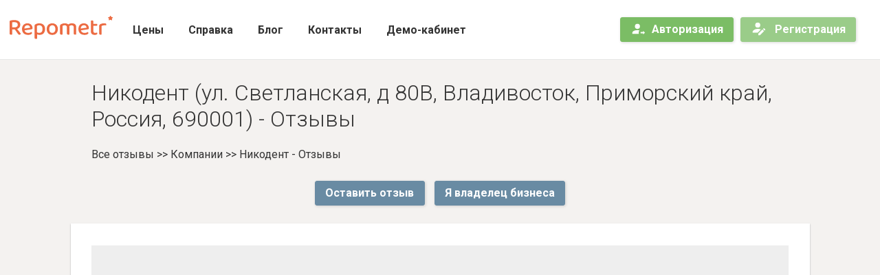

--- FILE ---
content_type: text/html; charset=utf-8
request_url: https://repometr.com/nikodent_3234753/
body_size: 15461
content:



<!DOCTYPE html>
<html xmlns="http://www.w3.org/1999/xhtml" xml:lang="ru" lang="ru">
<head>






<script> window.dataLayer = []; </script>


    <script>
        
        window.dataLayer = [{
            "sapeUserLogin": "",
            "sapeUserLang": "ru",
            "sapeUserId": "0",
            "sapeUserEmail": "",
            "sapeCarrotQuestUserAuthHash": "",
        }];
    </script>










<title>
	
        Отзывы Никодент — 0 отзывов о компании —  (Россия, ул. Светланская, д 80В, Владивосток, Приморский край, Россия, 690001)














	
</title>
<meta name="google-site-verification" content="HVlNDFuk70VEdjcXXzSyxtMQtP9UVqmYLSwxb6gd8Qs" />
<meta http-equiv="Content-type" content="text/html; charset=utf-8" />
<meta http-equiv="imagetoolbar" content="no" />
<meta name="Keywords" content="" />
<meta name="description" content="0 отзывов, из них 0 негативных, о компании Никодент, по адресу ул. Светланская, д 80В, Владивосток, Приморский край, Россия, 690001. Полный отчёт о структуре отзывов для владельцев компании Никодент." />
<base href="https://repometr.com/" />
<meta name="viewport" content="width=device-width, initial-scale=1.0, maximum-scale=1.0, user-scalable=0" />

<link rel="apple-touch-icon" sizes="180x180" href="/static/favicons/new/apple-touch-icon.png">
<link rel="icon" type="image/png" sizes="32x32" href="/static/favicons/new/favicon-32x32.png">
<link rel="icon" type="image/png" sizes="16x16" href="/static/favicons/new/favicon-16x16.png">
<link rel="manifest" href="/static/favicons/new/site.webmanifest">
<link rel="mask-icon" href="/static/favicons/new/safari-pinned-tab.svg" color="#5bbad5">
<link rel="shortcut icon" href="/static/favicons/new/favicon.ico">
<meta name="msapplication-config" content="/static/favicons/new/browserconfig.xml">
<meta name="apple-mobile-web-app-title" content="repometr">
<meta name="application-name" content="repometr">
<meta name="msapplication-TileColor" content="#ff8c00">
<meta name="theme-color" content="#ff8c00">

<link rel="stylesheet" type="text/css" href="https://fonts.googleapis.com/css?family=Roboto:300,300i,400,400i,500,500i,700&amp;subset=cyrillic">
<link rel="stylesheet" type="text/css" href="/static/styles/bootstrap.min.css?343195788946">
<link rel="stylesheet" type="text/css" href="/static/styles/seopage.css?343195788946">


<script type="text/javascript" src="/jsi18n/"></script>

<script type="text/javascript" src="/static/scripts/jquery-3.3.1.min.js"></script>
<script type="text/javascript" defer src="/static/scripts/Chart.bundle.min.js"></script>
<script type="text/javascript" defer src="/static/scripts/chartjs-plugin-datalabels.min.js"></script>
<script type="text/javascript" defer src="/static/scripts/bootstrap.min.js"></script>
<script type="text/javascript" defer src="/static/scripts/scrollreveal.min.js"></script>
<script type="text/javascript" defer src="/static/scripts/general.js?610602568756"></script>
<script type="text/javascript" defer src="/static/scripts/rm.landing.js?610602568756"></script>
<script type="text/javascript" defer src="/static/scripts/rm.seopage.js?610602568756"></script>
<script type="text/javascript" defer src="/static/scripts/modules/rm.utils.js?610602568756"></script>



    <script src="https://api-maps.yandex.ru/2.1/?apikey=80182f5c-39b7-45fc-a558-9733e2e4c4f0&amp;lang=ru_RU" type="text/javascript"></script>
	<script id="js-tariffs" type="application/json">{"pro": {"name": "pro", "is_current": false, "trial": {"is_trial": false, "is_trial_available": false, "days_left": null}, "payment": {"is_paid": false, "paid_until": null, "days_left": null}, "billing": {"autopayment": false}, "limitations": {"term": null, "branches": null, "branches_left": null, "sms": null, "sms_left": null}, "next_limitations": null, "offer": {"name": "\u041f\u0440\u043e\u0433\u0440\u0435\u0441\u0441\u0438\u0432\u043d\u044b\u0439", "normal_price": 600, "description": "\u0437\u0430 1 \u0444\u0438\u043b\u0438\u0430\u043b/\u043c\u0435\u0441\u044f\u0446", "cta_text": "\u041f\u0435\u0440\u0432\u044b\u0435 15 \u0434\u043d\u0435\u0439 \u0431\u0435\u0441\u043f\u043b\u0430\u0442\u043d\u043e!", "options": [{"name": "\u041c\u043e\u043d\u0438\u0442\u043e\u0440\u0438\u043d\u0433 \u043e\u0442\u0437\u044b\u0432\u043e\u0432 \u0441 25 \u0438\u0441\u0442\u043e\u0447\u043d\u0438\u043a\u043e\u0432", "is_active": 1}, {"name": "\u0423\u043f\u0440\u0430\u0432\u043b\u0435\u043d\u0438\u0435 \u0430\u043a\u0442\u0443\u0430\u043b\u044c\u043d\u043e\u0441\u0442\u044c\u044e \u0438\u043d\u0444\u043e\u0440\u043c\u0430\u0446\u0438\u0438 \u043d\u0430 \u0433\u0435\u043e\u0441\u0435\u0440\u0432\u0438\u0441\u0430\u0445", "is_active": 1}, {"name": "\u0417\u0430\u0449\u0438\u0442\u0430 \u0434\u0430\u043d\u043d\u044b\u0445 \u043e\u0442 \u0438\u0437\u043c\u0435\u043d\u0435\u043d\u0438\u044f \u0442\u0440\u0435\u0442\u044c\u0438\u043c\u0438 \u043b\u0438\u0446\u0430\u043c\u0438", "is_active": 1}, {"name": "\u0410\u0432\u0442\u043e\u043c\u0430\u0442\u0438\u0447\u0435\u0441\u043a\u0438\u0435 \u043e\u0442\u0447\u0435\u0442\u044b \u043d\u0430 \u043f\u043e\u0447\u0442\u0443", "is_active": 1}, {"name": "\u041c\u043e\u0442\u0438\u0432\u0430\u0446\u0438\u044f \u043a\u043b\u0438\u0435\u043d\u0442\u043e\u0432 \u043e\u0441\u0442\u0430\u0432\u0438\u0442\u044c \u043e\u0442\u0437\u044b\u0432", "is_active": 1}, {"name": "\u0421\u0442\u0430\u0442\u0438\u0441\u0442\u0438\u043a\u0430 \u0446\u0435\u043b\u0435\u0432\u044b\u0445 \u0434\u0435\u0439\u0441\u0442\u0432\u0438\u0439 \u0432 \u043a\u0430\u0440\u0442\u043e\u0447\u043a\u0430\u0445 \u043a\u043e\u043c\u043f\u0430\u043d\u0438\u0438", "is_active": 1}, {"name": "\u041d\u0430\u0441\u0442\u0440\u043e\u0439\u043a\u0430 \u0438 \u0437\u0430\u043f\u0443\u0441\u043a \"\u043f\u043e\u0434 \u043a\u043b\u044e\u0447\"", "is_active": 0}, {"name": "\u041e\u0431\u0443\u0447\u0435\u043d\u0438\u0435 \u043f\u043e \u0440\u0430\u0431\u043e\u0442\u0435 \u0441 \u0433\u0435\u043e\u0441\u0435\u0440\u0432\u0438\u0441\u0430\u043c\u0438 \u0438 \u0441\u0438\u0441\u0442\u0435\u043c\u043e\u0439 Repometr", "is_active": 0}, {"name": "\u041f\u0435\u0440\u0441\u043e\u043d\u0430\u043b\u044c\u043d\u044b\u0439 \u043c\u0435\u043d\u0435\u0434\u0436\u0435\u0440", "is_active": 0}, {"name": "\u0414\u043e\u0431\u0430\u0432\u043b\u0435\u043d\u0438\u0435 \u0438\u043d\u0434\u0438\u0432\u0438\u0434\u0443\u0430\u043b\u044c\u043d\u044b\u0445 \u0438\u0441\u0442\u043e\u0447\u043d\u0438\u043a\u043e\u0432 \u0434\u043b\u044f \u043c\u043e\u043d\u0438\u0442\u043e\u0440\u0438\u043d\u0433\u0430 \u043e\u0442\u0437\u044b\u0432\u043e\u0432", "is_active": 0}], "limitations": []}}, "extra_big": {"name": "extra_big", "is_current": false, "trial": {"is_trial": false, "is_trial_available": false, "days_left": null}, "payment": {"is_paid": false, "paid_until": null, "days_left": null}, "billing": {"autopayment": false}, "limitations": {"term": null, "branches": null, "branches_left": null, "sms": 300, "sms_left": null}, "next_limitations": null, "offer": {"name": "\u041a\u043e\u0440\u043f\u043e\u0440\u0430\u0442\u0438\u0432\u043d\u044b\u0439", "normal_price": null, "description": "\u0441\u0442\u043e\u0438\u043c\u043e\u0441\u0442\u044c \u0440\u0430\u0441\u0441\u0447\u0438\u0442\u044b\u0432\u0430\u0435\u0442\u0441\u044f \u0438\u043d\u0434\u0438\u0432\u0438\u0434\u0443\u0430\u043b\u044c\u043d\u043e", "cta_text": "\u0421\u0432\u044f\u0437\u0430\u0442\u044c\u0441\u044f \u0441 \u043c\u0435\u043d\u0435\u0434\u0436\u0435\u0440\u043e\u043c", "options": [{"name": "\u041c\u043e\u043d\u0438\u0442\u043e\u0440\u0438\u043d\u0433 \u043e\u0442\u0437\u044b\u0432\u043e\u0432 \u0441 25 \u0438\u0441\u0442\u043e\u0447\u043d\u0438\u043a\u043e\u0432", "is_active": 1}, {"name": "\u0423\u043f\u0440\u0430\u0432\u043b\u0435\u043d\u0438\u0435 \u0430\u043a\u0442\u0443\u0430\u043b\u044c\u043d\u043e\u0441\u0442\u044c\u044e \u0438\u043d\u0444\u043e\u0440\u043c\u0430\u0446\u0438\u0438 \u043d\u0430 \u0433\u0435\u043e\u0441\u0435\u0440\u0432\u0438\u0441\u0430\u0445", "is_active": 1}, {"name": "\u0417\u0430\u0449\u0438\u0442\u0430 \u0434\u0430\u043d\u043d\u044b\u0445 \u043e\u0442 \u0438\u0437\u043c\u0435\u043d\u0435\u043d\u0438\u044f \u0442\u0440\u0435\u0442\u044c\u0438\u043c\u0438 \u043b\u0438\u0446\u0430\u043c\u0438", "is_active": 1}, {"name": "\u0410\u0432\u0442\u043e\u043c\u0430\u0442\u0438\u0447\u0435\u0441\u043a\u0438\u0435 \u043e\u0442\u0447\u0435\u0442\u044b \u043d\u0430 \u043f\u043e\u0447\u0442\u0443", "is_active": 1}, {"name": "\u041c\u043e\u0442\u0438\u0432\u0430\u0446\u0438\u044f \u043a\u043b\u0438\u0435\u043d\u0442\u043e\u0432 \u043e\u0441\u0442\u0430\u0432\u0438\u0442\u044c \u043e\u0442\u0437\u044b\u0432", "is_active": 1}, {"name": "\u0421\u0442\u0430\u0442\u0438\u0441\u0442\u0438\u043a\u0430 \u0446\u0435\u043b\u0435\u0432\u044b\u0445 \u0434\u0435\u0439\u0441\u0442\u0432\u0438\u0439 \u0432 \u043a\u0430\u0440\u0442\u043e\u0447\u043a\u0430\u0445 \u043a\u043e\u043c\u043f\u0430\u043d\u0438\u0438", "is_active": 1}, {"name": "\u041d\u0430\u0441\u0442\u0440\u043e\u0439\u043a\u0430 \u0438 \u0437\u0430\u043f\u0443\u0441\u043a \"\u043f\u043e\u0434 \u043a\u043b\u044e\u0447\"", "is_active": 1}, {"name": "\u041e\u0431\u0443\u0447\u0435\u043d\u0438\u0435 \u043f\u043e \u0440\u0430\u0431\u043e\u0442\u0435 \u0441 \u0433\u0435\u043e\u0441\u0435\u0440\u0432\u0438\u0441\u0430\u043c\u0438 \u0438 \u0441\u0438\u0441\u0442\u0435\u043c\u043e\u0439 Repometr", "is_active": 1}, {"name": "\u041f\u0435\u0440\u0441\u043e\u043d\u0430\u043b\u044c\u043d\u044b\u0439 \u043c\u0435\u043d\u0435\u0434\u0436\u0435\u0440", "is_active": 1}, {"name": "\u0414\u043e\u0431\u0430\u0432\u043b\u0435\u043d\u0438\u0435 \u0438\u043d\u0434\u0438\u0432\u0438\u0434\u0443\u0430\u043b\u044c\u043d\u044b\u0445 \u0438\u0441\u0442\u043e\u0447\u043d\u0438\u043a\u043e\u0432 \u0434\u043b\u044f \u043c\u043e\u043d\u0438\u0442\u043e\u0440\u0438\u043d\u0433\u0430 \u043e\u0442\u0437\u044b\u0432\u043e\u0432", "is_active": 1}, {"name": "\u0414\u043e\u0440\u0430\u0431\u043e\u0442\u043a\u0430 \u0441\u0438\u0441\u0442\u0435\u043c\u044b \u043f\u043e\u0434 \u0432\u0430\u0448\u0438 \u0437\u0430\u0434\u0430\u0447\u0438", "is_active": 1}, {"name": "\u0414\u043e\u0441\u0442\u0443\u043f \u043a API", "is_active": 1}], "limitations": []}}}</script>
	<script type="text/javascript" defer src="/static/scripts/modules/money.js?610602568756"></script>
	<script>
		const rpmtrTariffs = JSON.parse(document.getElementById('js-tariffs').textContent) || null;
	</script>

<script type="application/ld+json">
    {
        "@context": "http://schema.org/",
        "image": "https://repometr.com/static/images/repmetr_logo_big.png",
        "@type": "LocalBusiness",
        "name": "Никодент",
        "aggregateRating": {
            "@type": "AggregateRating",
            "ratingValue" : ,
            "ratingCount": 0,
            "reviewCount": 0
        }
    }
</script>

</head>
<body class="seopage" id="wrapper">
	





	

<header id="header">
	<nav class="navbar navbar-expand-xxl">
		<div class="content-profile-menu dropdown-menu">
			<div id="content-profile-menu-data">
				<div class="loader-wrapper">
                    <i class="loader"></i>
                </div>
			</div>
		</div>
		<a href="/" class="logo navbar-brand"></a>
		<button class="navbar-toggler" type="button" data-toggle="collapse" data-target="#navbartop" aria-controls="navbartop" aria-expanded="false" aria-label="Меню">
			<span class="navbar-toggler-icon"></span>
		</button>
		<div class="collapse navbar-collapse" id="navbartop">
			<ul class="navbar-nav mx-auto">
				
					


<li class="nav-item"><a class="nav-link" href="/pricelist/">Цены</a></li>
<li class="nav-item"><a class="nav-link" href="/help/">Справка</a></li>
<li class="nav-item"><a class="nav-link" href="/blog/">Блог</a></li>
<li class="nav-item"><a class="nav-link" href="/contacts/">Контакты</a></li>
<li class="nav-item"><a class="nav-link" href="/demo/">Демо-кабинет</a></li>
<li class="nav-item catalog-item"><a class="nav-link" href="/catalog/">Каталог</a></li>
				
			</ul>
			<div class="form-inline my-4 my-lg-0 d-md-none d-xxl-flex">
				
				
					<a href="/signin/" class="nav-link btn btn-primary --business-action"><i class="icn account-arrow-right"></i>Авторизация</a>
					
						<a
							href="/registration/?company=nikodent_3234753"
							class="nav-link btn btn-secondary --business-action seo_registration_btn"
						>
							<i class="icn edit-user"></i>
							Регистрация
						</a>
					
				
			</div>
		</div>
		<div class="form-inline my-0 d-none d-md-flex d-xxl-none">
			
            
				<a href="/signin/" class="nav-link btn btn-primary --business-action"><i class="icn account-arrow-right"></i>Авторизация</a>
				<a href="/registration/" class="nav-link btn btn-secondary --business-action"><i class="icn edit-user"></i>Регистрация</a>
			
		</div>
	</nav>
</header>

	
	
		<script>
	if (typeof(rpmt1276) === 'undefined') {
		var rpmt1276 = true;
	}
	window.addEventListener('load', function() {
		if (typeof(rpmt1275) === 'undefined') {
			deleteCookie('rpmt1275');
		}
		deleteCookie('rpmt1276');
		setCookie('rpmt1276', true);
	});
</script>
	
	
		<script>
	if (typeof(rpmt1275) === 'undefined') {
		var rpmt1275 = true;
	}
	window.addEventListener('load', function() {
		if (typeof(rpmt1276) === 'undefined') {
			deleteCookie('rpmt1276');
		}
		deleteCookie('rpmt1275');
		setCookie('rpmt1275', true);
	});
</script>
	
	
	<script>
		window.addEventListener('load', function() {
			// удалить предыдущую куку, если есть
			deleteCookie('seo_page_reg_counters');
			// подсчет переходов на страницу регистрации и успешных решистраций
			$('.seo_registration_btn').on('click', function(e) {
				e.preventDefault();
				let href = $(this).prop('href');  // target loaction
				setCookie('seo_page_reg_counters', window.location.pathname);  // установить куку
				window.location = href;  // перейти по ссылке
			});

			$('#rpmt1539-reg').on('click', function(e) {
				e.preventDefault();
				let href = $(this).prop('href');
				setCookie('rpmt1539-reg', true);
				window.location = href;
			});
			$('#rpmt1539-feedback').on('click', function(e) {
				e.preventDefault();
				let href = $(this).prop('href');
				setCookie('rpmt1539-feedback', true);
				window.location = href;
			});
		});
	</script>
	

	<main>
	<section>
		<article>
			<h1>Никодент (ул. Светланская, д 80В, Владивосток, Приморский край, Россия, 690001) - Отзывы</h1>
			<div class="path"><a href="/">Все отзывы</a> &gt;&gt; <span>Компании</span> &gt;&gt; <span>Никодент - Отзывы</span></div>

			
				<div class="row btns justify-content-center" style="width: 100%; margin: 20px auto;">
					


<div class="mr-2">
	<a href="/nikodent_3234753/feedback/" class="btn btn-primary btn-xl seo_registration_btn" id="rpmt1539-feedback">Оставить отзыв</a>
</div>
<style>
	.big-feedback-btn {
		position: relative;
		width: 100%;
		display: flex;
		flex-wrap: nowrap;
		justify-content: center;
		align-items: center;
		margin-bottom: 20px;
	}
	.big-feedback-btn .btn {
		display: flex;
		justify-content: center;
		align-items: center;
		width: 100%;
		max-width: 500px;
		min-height: 70px;
		font-size: 28px !important;
		font-weight: 100;
	}
	@media (max-width: 600px) {
		.big-feedback-btn {
		}
		.big-feedback-btn .btn {
			max-width: initial;
			min-height: initial;
			font-size: initial !important;
		}
	}
</style>

					<div class="ml-2">
						
							<a
								href="/registration/?company=nikodent_3234753"
								class="btn btn-primary btn-xl "
								
							>
								Я владелец бизнеса
							</a>
						
					</div>
				</div>
			
			<style>
				.btns div {
					margin: 6px 0;
				}
			</style>

			<div class="card">
				<div class="card-body">
					<div class="row no-gutters">
			  		<div class="col-12">
							<div class="row no-gutters">
								<div id="map-container" style="width: 100%; height: 333px;background: #eee;" class=" d-flex justify-content-center align-items-center text-muted"></div>
								
								  <script type="text/javascript">
									  ymaps.ready(function()
									  {
										  ymaps.geocode('ул. Светланская, д 80В, Владивосток, Приморский край, Россия, 690001', {results: 1}).then(function(res)
										  {
											  // Выбираем первый результат геокодирования.
											  var firstGeoObject = res.geoObjects.get(0),
												  // Координаты геообъекта.
												  coords = firstGeoObject.geometry.getCoordinates(),
												  // Область видимости геообъекта.
												  bounds = firstGeoObject.properties.get('boundedBy');
											  firstGeoObject.options.set('preset', 'islands#redDotIconWithCaption');
											  // Получаем строку с адресом и выводим в иконке геообъекта.
											  firstGeoObject.properties.set('iconCaption', firstGeoObject.getAddressLine());

											  var myMap = new ymaps.Map('map-container', {
												  center: [55.753994, 37.622093],
												  zoom: 9
											  });
											  // Добавляем первый найденный геообъект на карту.
											  myMap.geoObjects.add(firstGeoObject);
											  // Масштабируем карту на область видимости геообъекта.
											  myMap.setBounds(bounds, {
												  // Проверяем наличие тайлов на данном масштабе.
												  checkZoomRange: true
											  });
										  });
									  });
								  </script>
								

								
							</div>
						</div>
						
						<div class="col-12 requi">
							
								
									<p><b>Телефон:</b> +7 423 226-70-00</p>
								
								
									<p><b>Адрес:</b> ул. Светланская, д 80В, Владивосток, Приморский край, Россия, 690001</p>
								
								
							
						</div>
					</div>
				</div>
			</div>
		</article>

			
			
				


<article>
	<div class="card">
		<div class="card-body">
			<div class="row lead-magnet">
				<div class="text">
					
						<h4>Аудит компании для владельцев бизнеса</h4>
						<p>Наши эксперты проведут бесплатный аудит актуальности контактов и репутации вашей компании в геосервисах.</p>
						<p>Не упустите эту возможность и перестаньте терять клиентов из-за отсутствия на картах, ошибок в данных или низкого рейтинга!</p>
						<button class="btn btn-lg btn-primary" data-toggle="modal" data-target="#lead-magnet-modal" id="get-book-btn"> Получить аудит </button>
					
				</div>
				
					<div class="img">
						<img src="/static/images/_audit.png" alt="">
					</div>
				
			</div>
		</div>
	</div>
</article>


<div class="modal fade" id="lead-magnet-modal">
	<div class="modal-dialog modal-lg" role="document">
		<div class="modal-content">
			<button type="button" class="close close-modal-btn" data-dismiss="modal" aria-label="Close"> <span aria-hidden="true">&times;</span> </button>
			<div class="success-block"></div>
			<div class="modal-body">
				<div class="inner-block">
					
						<h4>Запоните форму ниже</h4>
						<p><span class="font-medium" style="max-width: 500px; margin: 0 auto;">Оставьте ваши контакты и наш специалист свяжется с вами в ближайшее время.</span></p>
						<form action="/nikodent_3234753/" method="POST" id="lead-magnet-form" class="wrap">
							<input class="modal-input-form" type="email" name="email" placeholder="email" required>
							<input class="modal-input-form" type="text" name="url" placeholder="адрес сайта" required>
							<button class="btn btn-primary modal-form-btn" type="submit" style="margin-top: 10px;"> Получить бесплатный аудит </button>
						</form>
					
					<p><span class="font-small faded">*Нажимая на кнопку, я соглашаюсь с <a href="https://repometr.com/soglasie/">политикой обработки персональных данных</a></span></p>
				</div>
			</div>
		</div>
	</div>
</div>


<style>
	/* block */
	.lead-magnet {
		display: flex;
		flex-wrap: nowrap;
		padding: 0 20px;
	}
	.lead-magnet .text {
		display: flex;
		flex-wrap: nowrap;
		flex-direction: column;
		max-width: 700px;
	}
	.lead-magnet .text h4 {
		margin-bottom: 20px;
	}
	.lead-magnet button {
		margin-top: auto !important;
		margin-bottom: 30px !important;
		align-self: end;
	}
	.lead-magnet .img {
		max-width: 400px;
		padding: 0 10px;
	}
	/* modal */
	.font-small {
		font-size: 11px;
	}
	.font-medium {
		font-size: 14px;
	}
	.faded {
		color: #a4a4a4;
	}
	.faded a {
		color: #a4a4a4;
		text-decoration: underline;
	}
	.modal-dialog {
		margin: initial !important;
		text-align: center !important;
		top: 50% !important;
		left: 50% !important;
		transform: translate(-50%, -50%) !important;
	}
	.close-modal-btn {
		position: relative;
		margin: 10px;
		margin-left: auto;
		padding: 10px;
		width: 24px;
		height: 24px;
	}
	.close-modal-btn:after {
		content: "";
		position: absolute;
		width: 26px;
		height: 26px;
		border: 1px solid black;
		border-radius: 50%;
		top: 50%;
		left: 50%;
		transform: translate(-50%, -50%);
	}
	.modal-body {
		padding: 20px 0;
	}
	.modal-body form {
		display: flex;
		width: 80%;
		justify-content: center;
		flex-wrap: nowrap;
		margin: 30px auto 10px auto;
	}
	.modal-body form.wrap {
		flex-wrap: wrap;
	}
	.modal-body form.wrap input {
		width: 100%;
		margin-bottom: 10px;
	}
	.modal-input-form {
		width: 100%;
		padding: 10px 20px;
		border-radius: 50px !important;
		background-color: #eee;
		border: none;
		text-align: center;
		font-size: 16px;
	}
	.modal-form-btn {
		width: 60%;
		padding: 10px 30px !important;
	}
	.success-block {
		display: none;
		padding: 30px 0;
		color: green;
		font-size: 18px;
		text-align: center;
	}
</style>

<script>
	window.addEventListener('load', function() {
		let lead_book = "False";
		let lead_checklist = "False";
		let lead_audit = "True";
		let rpmt,
				action;
		if (lead_book == "True") {
			rpmt = "1410";
			action = "lead_magnet_book_show_popup";
		} else if (lead_checklist == "True") {
			rpmt = "1411";
			action = "lead_magnet_checklist_show_popup";
		} else if (lead_audit == "True") {
			rpmt = "1412";
			action = "lead_magnet_audit_show_popup";
		} else {
			rpmt = "none";
			action = "none";
		}

		$('#get-book-btn').on('click', function() {
			$('.success-block').css('display', 'none')
			$('.modal input[name=email]').val('');
			$('.modal input[name=url]').val('');
			$('.inner-block').css('display', 'block');
			_ajax({
				href: '/ajax/logs/',
				post: {'output': JSON.stringify({'RPMT': rpmt}), 'action': action, 'reason': 'user'}
			});
		});

		$('#lead-magnet-form').on('submit', function(e) {
			e.preventDefault();
			_ajax({
				href: $(this)[0].action,
				post: $(this).serializeArray(),
				success: function(response) {
					$('.modal input[name=email]').val('');
					$('.modal input[name=url]').length > 0 ? $('.modal input[name=url]').val('') : null;
					$('.inner-block').css('display', 'none');
					$('.success-block').html(response.result.text).css('display', 'block');
				}
			});
		});

	});
</script>
				<div style="margin: 4em 0">
					<header>Тарифы сервиса Repometr</header>
					


<!-- contextPage === tariffs || outerpage -->
<div class="tariffs context-outerpage" >
    
    <div class="tariff-card
            
            tariff--main"
         data-tariff-name="pro">
        

        <div class="tariff-card__header">
            <div class="a-card-header__row">
                <div class="tariff__name">Прогрессивный</div>
                
            </div>

            
                <div class="a-card-header__row tariff__description">до 5 филиалов</div>
            
        </div>

        <div class="tariff-card__body">
            
                <div class="tariff__option ">
                    
                        <i class="icn checkmark"></i>
                    
                    <span class="tariff__option-text">Мониторинг отзывов с 25 источников</span>
                </div>
            
                <div class="tariff__option ">
                    
                        <i class="icn checkmark"></i>
                    
                    <span class="tariff__option-text">Управление актуальностью информации на геосервисах</span>
                </div>
            
                <div class="tariff__option ">
                    
                        <i class="icn checkmark"></i>
                    
                    <span class="tariff__option-text">Защита данных от изменения третьими лицами</span>
                </div>
            
                <div class="tariff__option ">
                    
                        <i class="icn checkmark"></i>
                    
                    <span class="tariff__option-text">Автоматические отчеты на почту</span>
                </div>
            
                <div class="tariff__option ">
                    
                        <i class="icn checkmark"></i>
                    
                    <span class="tariff__option-text">Мотивация клиентов оставить отзыв</span>
                </div>
            
                <div class="tariff__option ">
                    
                        <i class="icn checkmark"></i>
                    
                    <span class="tariff__option-text">Статистика целевых действий в карточках компании</span>
                </div>
            
                <div class="tariff__option tariff__option--inactive">
                    
                        <i style="font-size: 25px; line-height: 18px; vertical-align: middle; width: 22px;">&ndash;</i>
                    
                    <span class="tariff__option-text">Настройка и запуск &quot;под ключ&quot;</span>
                </div>
            
                <div class="tariff__option tariff__option--inactive">
                    
                        <i style="font-size: 25px; line-height: 18px; vertical-align: middle; width: 22px;">&ndash;</i>
                    
                    <span class="tariff__option-text">Обучение по работе с геосервисами и системой Repometr</span>
                </div>
            
                <div class="tariff__option tariff__option--inactive">
                    
                        <i style="font-size: 25px; line-height: 18px; vertical-align: middle; width: 22px;">&ndash;</i>
                    
                    <span class="tariff__option-text">Персональный менеджер</span>
                </div>
            
                <div class="tariff__option tariff__option--inactive">
                    
                        <i style="font-size: 25px; line-height: 18px; vertical-align: middle; width: 22px;">&ndash;</i>
                    
                    <span class="tariff__option-text">Добавление индивидуальных источников для мониторинга отзывов</span>
                </div>
            
        </div>

        <div class="tariff-card__footer">
            
                

                
                    <div>
                        <a class="a-button tariff__choose-btn" href="#" data-toggle="modal" data-tariff-name="pro" data-target="#order_pro_tariff_special-modal" id="order_pro_tariff_special_btn">Рассчитать стоимость</a>
                    </div>
                
            

            
                
            
        </div>
    </div>
    
    <div class="tariff-card
            
            "
         data-tariff-name="extra_big">
        

        <div class="tariff-card__header">
            <div class="a-card-header__row">
                <div class="tariff__name">Корпоративный</div>
                
            </div>

            
                <div class="a-card-header__row tariff__description">от 6 филиалов</div>
            
        </div>

        <div class="tariff-card__body">
            
                <div class="tariff__option ">
                    
                        <i class="icn checkmark"></i>
                    
                    <span class="tariff__option-text">Мониторинг отзывов с 25 источников</span>
                </div>
            
                <div class="tariff__option ">
                    
                        <i class="icn checkmark"></i>
                    
                    <span class="tariff__option-text">Управление актуальностью информации на геосервисах</span>
                </div>
            
                <div class="tariff__option ">
                    
                        <i class="icn checkmark"></i>
                    
                    <span class="tariff__option-text">Защита данных от изменения третьими лицами</span>
                </div>
            
                <div class="tariff__option ">
                    
                        <i class="icn checkmark"></i>
                    
                    <span class="tariff__option-text">Автоматические отчеты на почту</span>
                </div>
            
                <div class="tariff__option ">
                    
                        <i class="icn checkmark"></i>
                    
                    <span class="tariff__option-text">Мотивация клиентов оставить отзыв</span>
                </div>
            
                <div class="tariff__option ">
                    
                        <i class="icn checkmark"></i>
                    
                    <span class="tariff__option-text">Статистика целевых действий в карточках компании</span>
                </div>
            
                <div class="tariff__option ">
                    
                        <i class="icn checkmark"></i>
                    
                    <span class="tariff__option-text">Настройка и запуск &quot;под ключ&quot;</span>
                </div>
            
                <div class="tariff__option ">
                    
                        <i class="icn checkmark"></i>
                    
                    <span class="tariff__option-text">Обучение по работе с геосервисами и системой Repometr</span>
                </div>
            
                <div class="tariff__option ">
                    
                        <i class="icn checkmark"></i>
                    
                    <span class="tariff__option-text">Персональный менеджер</span>
                </div>
            
                <div class="tariff__option ">
                    
                        <i class="icn checkmark"></i>
                    
                    <span class="tariff__option-text">Добавление индивидуальных источников для мониторинга отзывов</span>
                </div>
            
                <div class="tariff__option ">
                    
                        <i class="icn checkmark"></i>
                    
                    <span class="tariff__option-text">Доработка системы под ваши задачи</span>
                </div>
            
                <div class="tariff__option ">
                    
                        <i class="icn checkmark"></i>
                    
                    <span class="tariff__option-text">Доступ к API</span>
                </div>
            
        </div>

        <div class="tariff-card__footer">
            

            
                
                    <a class="a-button tariff__choose-btn" href="#" data-toggle="modal" data-tariff-name="extra_big" data-target="#order_extra_big-modal" id="order_extra_big_btn">Связаться с менеджером</a>
                
            
        </div>
    </div>
    
</div>

<div data-placeholder="tariff-order-modal">
    


<!-- contextPage === tariffs || outerpage -->
<div class="modal fade tariffs-modal" id="order_extra_big-modal" tabindex="-1" role="dialog" data-pk="None">
    <div class="modal-dialog" role="document">
        <div class="modal-content">
            <div class="modal-header">
                <h4 class="modal-title">
                    
                        Связаться с нами
                    
                </h4>
                <button type="button" class="close" data-dismiss="modal" aria-label="Закрыть">
                <span aria-hidden="true">&times;</span>
                </button>
            </div>
            
                <div id="base_body">
                    <div id="form_block">
                        <div class="modal-body">
                            <input type="hidden" name="csrfmiddlewaretoken" value="HiMetRCdprw6kQqA3Q08PHtp4YhJ8IszroSitcEfZOqq80kBopdLuecjX3cm8jQB">
                            <span>Оставьте ваши контакты и наш специалист свяжется с вами в ближайшее время.</span><br><br>
                            <div class="form-group"><input type="text" name="company_name" class="form-control" placeholder="Название компании" maxlength="255" required id="id_company_name"></div>
                            <div class="form-group"><input type="text" name="branch_cnt" class="form-control" placeholder="Кол-во филиалов" maxlength="255" required id="id_branch_cnt"></div>
                            <div class="form-group"><input type="text" name="name" class="form-control" placeholder="Имя" maxlength="255" required id="id_name"></div>
                            <div class="form-group"><input type="text" name="phone" class="form-control" placeholder="Телефон" maxlength="20" required id="id_phone"></div>
                            <div class="form-group"><input type="text" name="email" class="form-control" placeholder="Адрес электронной почты" maxlength="255" required id="id_email"></div>
                            <div class="form-group"><input type="text" name="site" class="form-control" placeholder="Сайт" maxlength="255" id="id_site"></div>
                        </div>
                        <div class="modal-footer row no-gutters">
                            <div>Нажимая на кнопку, я даю <a href="https://repometr.com/soglasie/" target="_blank">согласие на обработку персональных данных.</a></div>

                            <button type="submit" class="btn btn-primary" id="order_extra_big">Отправить</button>

                            
                            
                                
                                    <div class="mt-3">
                                        <div class="g-recaptcha" data-sitekey="6LeH7q4UAAAAAFqPtOosNbeJ_eTyzVOYFpHWVN3t" data-callback="v2_callback"></div><br>
                                        <input type="hidden" name="recaptcha_version" id="recaptcha_version" value="2">
                                        <script type="text/javascript">
                                            function v2_onload() {
                                                console.log('recaptcha v2 loaded');
                                                $('button[type="submit"]').prop('disabled', true);
                                            }
                                            function v2_callback(token) {
                                                // success captcha resolve
                                                console.log('recaptcha v2 callback', token);
                                                $('button[type="submit"]').prop('disabled', false);
                                            }
                                        </script>
                                    </div>
                                
                            

                        </div>
                    </div>

                    <div>
                        <div class="modal-body" id="error_sent" hidden>
                            <h4 style="color: #fb5f5f; font-size: 14px;" align="center">Произошла ошибка, попробуйте позже</h4>
                        </div>
                        <div class="modal-body" id="success_sent" hidden>
                            <h4 style="color: #349270; font-size: 14px;" align="center">Заявка успешно отправлена</h4>
                        </div>
                    </div>
                </div>
            

            

        </div>
    </div>

    

</div>
</div>

<div data-placeholder="tariff-order-modal">
    


<!-- contextPage === tariffs || outerpage -->
<div class="modal fade tariffs-modal" id="order_pro_tariff_special-modal" tabindex="-1" role="dialog" data-pk="None">
    <div class="modal-dialog" role="document">
        <div class="modal-content">
            <div class="modal-header">
                <h4 class="modal-title">
                    
                        Получить расчет цены
                    
                </h4>
                <button type="button" class="close" data-dismiss="modal" aria-label="Закрыть">
                <span aria-hidden="true">&times;</span>
                </button>
            </div>
            
                <div id="base_body">
                    <div id="form_block">
                        <div class="modal-body">
                            <input type="hidden" name="csrfmiddlewaretoken" value="HiMetRCdprw6kQqA3Q08PHtp4YhJ8IszroSitcEfZOqq80kBopdLuecjX3cm8jQB">
                            <span>Оставьте ваши контакты и наш специалист свяжется с вами в ближайшее время.</span><br><br>
                            <div class="form-group"><input type="text" name="company_name" class="form-control" placeholder="Название компании" maxlength="255" required id="id_company_name"></div>
                            <div class="form-group"><input type="text" name="branch_cnt" class="form-control" placeholder="Кол-во филиалов" maxlength="255" required id="id_branch_cnt"></div>
                            <div class="form-group"><input type="text" name="name" class="form-control" placeholder="Имя" maxlength="255" required id="id_name"></div>
                            <div class="form-group"><input type="text" name="phone" class="form-control" placeholder="Телефон" maxlength="20" required id="id_phone"></div>
                            <div class="form-group"><input type="text" name="email" class="form-control" placeholder="Адрес электронной почты" maxlength="255" required id="id_email"></div>
                            <div class="form-group"><input type="text" name="site" class="form-control" placeholder="Сайт" maxlength="255" id="id_site"></div>
                        </div>
                        <div class="modal-footer row no-gutters">
                            <div>Нажимая на кнопку, я даю <a href="https://repometr.com/soglasie/" target="_blank">согласие на обработку персональных данных.</a></div>

                            <button type="submit" class="btn btn-primary" id="order_pro_tariff_special">Отправить</button>

                            
                            
                                
                                    <div class="mt-3">
                                        <div class="g-recaptcha" data-sitekey="6LeH7q4UAAAAAFqPtOosNbeJ_eTyzVOYFpHWVN3t" data-callback="v2_callback"></div><br>
                                        <input type="hidden" name="recaptcha_version" id="recaptcha_version" value="2">
                                        <script type="text/javascript">
                                            function v2_onload() {
                                                console.log('recaptcha v2 loaded');
                                                $('button[type="submit"]').prop('disabled', true);
                                            }
                                            function v2_callback(token) {
                                                // success captcha resolve
                                                console.log('recaptcha v2 callback', token);
                                                $('button[type="submit"]').prop('disabled', false);
                                            }
                                        </script>
                                    </div>
                                
                            

                        </div>
                    </div>

                    <div>
                        <div class="modal-body" id="error_sent" hidden>
                            <h4 style="color: #fb5f5f; font-size: 14px;" align="center">Произошла ошибка, попробуйте позже</h4>
                        </div>
                        <div class="modal-body" id="success_sent" hidden>
                            <h4 style="color: #349270; font-size: 14px;" align="center">Заявка успешно отправлена</h4>
                        </div>
                    </div>
                </div>
            

            

        </div>
    </div>

    

</div>
</div>
				</div>

			

			
			


<article >
    <div class="card">
        <div class="card-body">
            
                <div class="title">Repometr</div>
            
            <p>	Система для мониторинга и анализа отзывов и оценок о бизнесе на популярных рекомендательных сервисах.<br><br>
                К сожалению, по компании Никодент, расположенной по адресу ул. Светланская, д 80В, Владивосток, Приморский край, Россия, 690001 в данный момент не найдено отзывов в системах Яндекс.Карты, Google Maps, 2GIS и Yell.
				<br><br>
				Отсутствие отзывов негативно сказывается на приток новых клиентов.
				<br><br>
				По нашим исследованиям 87% потребителей прислушиваются к отзывам в интернете, так же, как и к личным рекомендациям. При этом 70% опрошенных нами людей заявили, что за счет положительных отзывов на Google Maps или Яндекс.Картах, пользователи больше будут доверять компании и вероятнее обратятся в нее при необходимости, даже если локально она дальше, чем аналогичная компания без отзывов.
				<br><br>
				Если вы являетесь владельцем компании Никодент, мы рекомендуем вам зарегистрироваться в нашем сервисе. В автоматическом режиме мы найдем и актуализируем карточки вашей компании на Яндекс Картах, Google Maps, 2GIS и Yell, и поможем вам получить положительные отзывы от ваших довольных клиентов для увеличения рейтинга.
				<br><br>
				<div class="row btns justify-content-center"><a href="/registration/" class="btn btn-primary btn-xl">Регистрация</a></div>
				<br><br>
				Потенциально, компания Никодент может получать от 10 до 50 положительных отзывов на Яндекс Картах и Google Maps ежемесячно.
                <br><br>
            </p>
            <div class="row align-items-end">
                <div class="col-12 col-sm-6 socials text-sm-left">
                    <a href="https://twitter.com/repometrcom" class="icn twitter"></a>
                    <a href="https://vk.com/repometrcom" class="icn vk-bg"></a>
                    <a href="https://t.me/repometrcom" class="icn tg-bg"></a>
                </div>
                <div class="col-12 col-sm-6 text-sm-right font-weight-light">Коллектив Repometr</div>
            </div>
        </div>
    </div>
</article>
			
		</section>
		
		<section>
			<article>
				<div class="card features"><div class="card-body"><div class="row">
					<div class="col-12 col-lg-3 col-sm-6 reveal"><div><div class="statistics"></div></div><p>Отзывы со всех популярных сайтов - в одном месте</p></div>
					<div class="col-12 col-lg-3 col-sm-6 reveal"><div><div class="filtersort"></div></div><p>Удобная навигация, сортировка и фильтрация</p></div>
					<div class="col-12 col-lg-3 col-sm-6 reveal"><div><div class="analytics"></div></div><p>Система аналитики поможет понять причины и следствия</p></div>
					<div class="col-12 col-lg-3 col-sm-6 reveal"><div><div class="chat"></div></div><p>Система комментариев поможет улучшить рейтинг</p></div>
				</div></div></div>
				
					<div class="row btns justify-content-center">
						


<div class="mr-2">
	<a href="/nikodent_3234753/feedback/" class="btn btn-primary btn-xl seo_registration_btn" id="rpmt1539-feedback">Оставить отзыв</a>
</div>
<style>
	.big-feedback-btn {
		position: relative;
		width: 100%;
		display: flex;
		flex-wrap: nowrap;
		justify-content: center;
		align-items: center;
		margin-bottom: 20px;
	}
	.big-feedback-btn .btn {
		display: flex;
		justify-content: center;
		align-items: center;
		width: 100%;
		max-width: 500px;
		min-height: 70px;
		font-size: 28px !important;
		font-weight: 100;
	}
	@media (max-width: 600px) {
		.big-feedback-btn {
		}
		.big-feedback-btn .btn {
			max-width: initial;
			min-height: initial;
			font-size: initial !important;
		}
	}
</style>

						<div class="mr-2">
							
								<a
									href="/registration/?company=nikodent_3234753"
									class="btn btn-primary btn-xl "
									
								>
									Я владелец бизнеса
								</a>
							
						</div>
					</div>
				
			</article>
		</section>
	</main>
	




<footer class="landing-footer">
    <div class="landing-footer__container">
        <div class="landing-footer__logo"></div>

        <ul class="landing-footer__nav">
            <li class="landing-footer__nav-item">
                <h3 class="landing-footer__nav-item-title">
                    О проекте
                </h3>
                <ul class="landing-footer__nav-sub">
                    <li class="landing-footer__nav-sub-item">
                        <a class="landing-footer__nav-sub-link" href="/pricelist/">
                            Цены
                        </a>
                    </li>
                    <li class="landing-footer__nav-sub-item">
                        <a class="landing-footer__nav-sub-link" href="/contacts/">
                            Контакты
                        </a>
                    </li>
                    <li class="landing-footer__nav-sub-item">
                        <a class="landing-footer__nav-sub-link" href="/blog/">
                            Блог
                        </a>
                    </li>
                    <li class="landing-footer__nav-sub-item">
                        <a class="landing-footer__nav-sub-link" href="/it-activities/">
                            О направлениях деятельности в IT-сфере
                        </a>
                    </li>
                </ul>
            </li>
            <li class="landing-footer__nav-item">
                <h3 class="landing-footer__nav-item-title">
                    Обучение
                </h3>
                <ul class="landing-footer__nav-sub">
                    <li class="landing-footer__nav-sub-item">
                        <a class="landing-footer__nav-sub-link" href="/help/">
                            Справка
                        </a>
                    </li>
                    <li class="landing-footer__nav-sub-item">
                        <a class="landing-footer__nav-sub-link" href="/course_local_seo/">
                            Обучающие курсы
                        </a>
                    </li>
                </ul>
            </li>
            <li class="landing-footer__nav-item">
                <h3 class="landing-footer__nav-item-title">
                    Сотрудничество
                </h3>
                <ul class="landing-footer__nav-sub">
                    <li class="landing-footer__nav-sub-item">
                        <a class="landing-footer__nav-sub-link" href="/partners/">
                            Партнерам
                        </a>
                    </li>
                    <li class="landing-footer__nav-sub-item">
                        <a class="landing-footer__nav-sub-link" href="/contacts/">
                            Агентствам
                        </a>
                    </li>
                </ul>
            </li>

            <li class="landing-footer__nav-item landing-footer__nav-item--contacts">
                <h3 class="landing-footer__nav-item-title">
                    Контакты
                </h3>
                <a class="landing-footer__nav-sub-link" href="mailto:support@repometr.com">
                    support@repometr.com
                </a>
                <a class="landing-footer__nav-sub-link" href="tel:+7 (495) 374-63-68">
                    +7 (495) 374-63-68
                </a>
                <div class="landing-footer__social">
                    <h3 class="landing-footer__nav-item-title landing-footer__nav-item-title--social">
                        Следите за нами
                    </h3>
                    <ul class="landing-footer__social-list">
                        <li>
                            <a class="landing-footer__social-link landing-footer__social-link--vk" href="https://vk.com/repometrcom" target="_blank" title="">
                                <svg xmlns="http://www.w3.org/2000/svg" width="15" height="9" viewBox="0 0 15 9"
                                     fill="none">
                                    <path d="M14.3784 7.13189C13.9318 6.59622 13.4062 6.13906 12.9089 5.65359C12.4603 5.21601 12.432 4.96217 12.7926 4.45712C13.1862 3.90591 13.6095 3.37583 14.0067 2.82711C14.3774 2.31429 14.7564 1.80287 14.9515 1.18885C15.0752 0.798213 14.9658 0.625667 14.5652 0.557271C14.4962 0.545301 14.4248 0.54468 14.3546 0.54468L11.9779 0.541882C11.6852 0.537529 11.5234 0.665151 11.4199 0.924592C11.2801 1.27528 11.136 1.62566 10.9696 1.96406C10.5918 2.73135 10.1699 3.47299 9.57846 4.10099C9.44804 4.2395 9.30379 4.41453 9.08585 4.3424C8.8132 4.24292 8.73283 3.79367 8.73734 3.6418L8.73501 0.898632C8.68216 0.506751 8.59526 0.332028 8.20618 0.255859L5.73737 0.256326C5.40782 0.256326 5.24258 0.383636 5.06662 0.589759C4.96511 0.708831 4.93449 0.786088 5.1431 0.825572C5.55286 0.903295 5.78369 1.16849 5.84494 1.57933C5.94318 2.23579 5.93634 2.89488 5.87976 3.55397C5.86313 3.74642 5.83002 3.93839 5.75369 4.11809C5.63431 4.40054 5.44156 4.45805 5.18833 4.28426C4.95905 4.12695 4.79801 3.90497 4.64038 3.68206C4.04829 2.84545 3.57588 1.94323 3.19069 0.995165C3.07939 0.721267 2.88741 0.55525 2.59719 0.550742C1.88416 0.539394 1.17097 0.537529 0.457931 0.551364C0.0288981 0.559447 -0.0990347 0.767746 0.0756876 1.15667C0.8523 2.88415 1.71674 4.5636 2.84513 6.09351C3.42448 6.87867 4.08964 7.57181 4.94895 8.06302C5.92282 8.61983 6.97115 8.7874 8.07529 8.7358C8.59231 8.71154 8.7476 8.57708 8.77154 8.06178C8.7877 7.70922 8.82765 7.35869 9.0016 7.04189C9.17228 6.731 9.43079 6.67177 9.72878 6.86515C9.87785 6.96199 10.0035 7.08526 10.1221 7.21521C10.4131 7.53357 10.6936 7.86156 10.9957 8.16919C11.3745 8.5547 11.8233 8.78243 12.3875 8.73595L14.5719 8.73642C14.9238 8.71341 15.1063 8.28189 14.9042 7.88908C14.7623 7.61394 14.5761 7.36895 14.3784 7.13189Z"
                                          fill="white"/>
                                </svg>
                            </a>
                        </li>
                        <li>
                            <a class="landing-footer__social-link landing-footer__social-link--twitter" href="https://twitter.com/repometrcom" target="_blank"
                               title="">
                                <svg xmlns="http://www.w3.org/2000/svg" width="23" height="20" viewBox="0 0 23 20"
                                     fill="none">
                                    <path d="M20.7904 2.35067L22.2904 1.65067C22.5904 1.55067 22.9904 1.75067 22.9904 2.15067C22.9904 2.75067 22.7904 3.85067 22.0904 5.55067C21.8904 8.45067 20.5904 12.6507 18.1904 15.5507C14.4904 20.0507 8.79044 21.2507 0.990445 17.9507C0.490445 17.7507 0.590444 16.9507 1.19044 16.9507C3.19044 16.9507 5.09044 16.4507 6.79044 15.6507C5.09044 15.2507 3.79044 13.9507 3.09044 12.2507V12.1507L2.89044 12.0507C1.19044 10.9507 -0.00955554 8.95067 0.0904445 6.65067L0.490445 6.45067C-0.409555 4.75067 -0.0095557 2.55067 1.19044 1.45067C1.39044 1.25067 1.59044 1.25067 1.79044 1.45067C4.69044 3.55067 6.59044 4.55067 9.99044 5.45067C10.4904 0.150669 16.5904 -2.04933 20.7904 2.35067Z"
                                          fill="white"/>
                                </svg>
                            </a>
                        </li>
                        <li>
                            <a class="landing-footer__social-link landing-footer__social-link--telegram" href="https://t.me/repometrcom" target="_blank"
                               title="">
                                <svg xmlns="http://www.w3.org/2000/svg" width="26" height="26" viewBox="0 0 26 26"
                                     fill="none">
                                    <path d="M22.2614 5.3625L19.9051 20.9625L11.5364 15.3562L22.2614 5.3625ZM21.0426 4.875L10.1551 15.0312C9.83014 15.275 9.91139 15.7625 10.2364 16.0063L12.9176 17.7937L10.0739 20.6375C9.83014 20.8813 9.42389 20.7188 9.42389 20.3938L8.61139 14.95L3.98014 13.4062C3.65514 13.325 3.57389 12.8375 3.98014 12.675L21.0426 4.875Z"
                                          fill="white"/>
                                </svg>
                            </a>
                        </li>
                        <li>
                            <a class="landing-footer__social-link landing-footer__social-link--youtube" href="https://www.youtube.com/channel/UCL-zn69Ns6SZpEDeA9Q1-5w" target="_blank"
                               title="">
                                <svg xmlns="http://www.w3.org/2000/svg" xmlns:xlink="http://www.w3.org/1999/xlink"
                                     id="Capa_1" x="0px" y="0px" viewBox="0 0 96.9 96.9"
                                     style="enable-background:new 0 0 96.9 96.9;" xml:space="preserve"> <style
                                        type="text/css"> .st0 {
                                    fill: #FFFFFF;
                                } </style>
                                    <g> <path class="st0"
                                              d="M95.2,25.5c-1.2-5.2-5.4-9-10.5-9.5c-12-1.3-24.2-1.3-36.3-1.3c-12.1,0-24.3,0-36.3,1.3 c-5.1,0.6-9.3,4.4-10.5,9.5C0,32.9,0,40.9,0,48.4S0,64,1.7,71.3c1.2,5.2,5.4,9,10.5,9.5c12,1.3,24.2,1.3,36.3,1.3 c12.1,0,24.3,0,36.3-1.3c5.1-0.6,9.3-4.4,10.5-9.5c1.7-7.3,1.7-15.3,1.7-22.9C96.9,40.9,96.9,32.9,95.2,25.5z M35.9,63.5 c0-10.7,0-21.3,0-32c10.3,5.4,20.5,10.7,30.8,16.1C56.4,52.8,46.2,58.1,35.9,63.5z"/> </g> </svg>
                            </a>
                        </li>
                    </ul>
                </div>
            </li>
        </ul>

        <div class="landing-footer__possibilities">
            <h3 class="landing-footer__possibilities-title">
                Возможности
            </h3>
            <div class="landing-footer__possibilities-wrapper">
                <ul class="landing-footer__possibilities-column">
                    <li class="landing-footer__possibilities-item">
                        <a class="landing-footer__possibilities-link landing-footer__possibilities-link--bold" href="/features/reviews/">
                            Мониторинг
                        </a>
                    </li>
                    <li class="landing-footer__possibilities-item">
                        <a class="landing-footer__possibilities-link " href="/features/brands/">
                            Мониторинг упоминаний бренда
                        </a>
                    </li>
                    <li class="landing-footer__possibilities-item">
                        <a class="landing-footer__possibilities-link " href="/features/mentions/">
                            Сервис мониторинга упоминаний
                        </a>
                    </li>
                    <li class="landing-footer__possibilities-item">
                        <a class="landing-footer__possibilities-link " href="/features/aggregators-reviews/">
                            Сбор отзывов с агрегаторов
                        </a>
                    </li>
                    <li class="landing-footer__possibilities-item">
                        <a class="landing-footer__possibilities-link " href="/features/yandex-market/">
                            Мониторинг отзывов в Яндекс.Маркете
                        </a>
                    </li>
                    <li class="landing-footer__possibilities-item">
                        <a class="landing-footer__possibilities-link " href="/features/2gis/">
                            Мониторинг отзывов на 2GIS
                        </a>
                    </li>
                    <li class="landing-footer__possibilities-item">
                        <a class="landing-footer__possibilities-link " href="/features/reviews/">
                            Сервис сбора отзывов о компании
                        </a>
                    </li>
                    <li class="landing-footer__possibilities-item">
                        <a class="landing-footer__possibilities-link " href="/features/yandex-maps-reviews/">
                            Оповещения об отзывах на Яндекс Картах
                        </a>
                    </li>
                </ul>
                <ul class="landing-footer__possibilities-column">
                    <li class="landing-footer__possibilities-item">
                        <a class="landing-footer__possibilities-link landing-footer__possibilities-link--bold" href="/features/reviews/">
                            Продвижение и управление присутствием
                        </a>
                    </li>
                    <li class="landing-footer__possibilities-item">
                        <a class="landing-footer__possibilities-link " href="/features/maps/">
                            Продвижение на Яндекс.Картах и Google Maps
                        </a>
                    </li>
                    <li class="landing-footer__possibilities-item">
                        <a class="landing-footer__possibilities-link " href="/features/presence/">
                            Управление присутствием в интернете
                        </a>
                    </li>
                    <li class="landing-footer__possibilities-item">
                        <a class="landing-footer__possibilities-link " href="/features/yandex-maps-updating/">
                            Актуализация информации о компании
                        </a>
                    </li>
                    <li class="landing-footer__possibilities-item">
                        <a class="landing-footer__possibilities-link " href="/features/local-seo/">
                            Локальное продвижение
                        </a>
                    </li>
                    <li class="landing-footer__possibilities-item">
                        <a class="landing-footer__possibilities-link landing-footer__possibilities-link--bold" href="/features/reviews/">
                            Репутация
                        </a>
                    </li>
                    <li class="landing-footer__possibilities-item">
                        <a class="landing-footer__possibilities-link " href="/features/reputation/">
                            Управление репутацией в интернете
                        </a>
                    </li>
                    <li class="landing-footer__possibilities-item">
                        <a class="landing-footer__possibilities-link " href="/features/negative-reviews/">
                            Работа с негативными отзывами
                        </a>
                    </li>
                </ul>
                <ul class="landing-footer__possibilities-column">
                    <li class="landing-footer__possibilities-item">
                        <a class="landing-footer__possibilities-link landing-footer__possibilities-link--bold" href="/features/reviews/">
                            Работа с отзывами
                        </a>
                    </li>
                    <li class="landing-footer__possibilities-item">
                        <a class="landing-footer__possibilities-link " href="/features/motivation/">
                            Мотивировать клиента на отзывы
                        </a>
                    </li>
                    <li class="landing-footer__possibilities-item">
                        <a class="landing-footer__possibilities-link " href="/features/qr/">
                            QR-коды для отзывов
                        </a>
                    </li>
                    <li class="landing-footer__possibilities-item">
                        <a class="landing-footer__possibilities-link " href="/features/sms/">
                            СМС для отзывов
                        </a>
                    </li>
                    <li class="landing-footer__possibilities-item">
                        <a class="landing-footer__possibilities-link " href="/widget/">
                            Виджет отзывов
                        </a>
                    </li>
                </ul>
            </div>
        </div>
    </div>

    <div class="landing-footer__bottom">
        <div class="landing-footer__bottom-wrapper">
            <div class="landing-footer__policies">
                <a class="landing-footer__policies-link" href="/confidential/">
                    Политика конфиденциальности
                </a>
                <a class="landing-footer__policies-link" href="/soglasie/">
                    Соглашение об обработке персональных данных
                </a>
                <a class="landing-footer__policies-link" href="/termspolicy/">
                    Оферта
                </a>
            </div>
            <div class="landing-footer__copyrights">
                ©2018-2023 Repometr.com. Все права защищены.
            </div>
        </div>
    </div>
</footer>
		<!-- SAPE RTB JS -->
	<script
	    async="async"
	    src="//cdn-rtb.sape.ru/rtb-b/js/585/2/95585.js"
	    type="text/javascript">
	</script>
	<!-- SAPE RTB END -->
</body>
</html>


--- FILE ---
content_type: application/javascript
request_url: https://repometr.com/static/scripts/modules/money.js?610602568756
body_size: 9610
content:
$(document).ready(onReady)

function onReady() {
    let proTariff;

    let billingAutopayment;

    let checkTariffResponse; // Результаты проверки настроек тарифа на возможность применения
    let checkTariffPostData; // Настройки тарифа

    const ApplyActionNames = {
        tariff: 'tariff',
        payment: 'payment',
        autopayment: 'autopayment',
    }

    const ApplyActions = {
        tariff: applyTariffParams__financePage,
        payment: applyPayment,
        autopayment: applyAutopayment,
    }

    let paymentModal

    const DAO = new FinanceDAO()

    try {
        if (isFinancePage()) {
            paymentModal = new PaymentModalCmp({
                modalElj: $('#paymentModal'),
                applyEvent: (actionName) => {
                    ApplyActions[actionName]()
                }
            });
            if (rpmtrCurrentTariff) {
                billingAutopayment = rpmtrCurrentTariff.billing.autopayment
                proTariff = rpmtrCurrentTariff.name === 'pro' ? rpmtrCurrentTariff : null;
            }
            else {
                console.error(gettext('Не были найдены необходимые дом-элементы: rpmtrCurrentTariff'))
            }

            handleFinancePage();
        }
        else if (isTariffsPage()) {
            proTariff = rpmtrTariffs && rpmtrTariffs['pro'] ? rpmtrTariffs['pro'] : null;
            handleTariffsPage();
        }
        else if (isOuterPage()) {
            proTariff = rpmtrTariffs && rpmtrTariffs['pro'] ? rpmtrTariffs['pro'] : null;
            handleOuterPage();
        }

        if (!proTariff) {
            console.error(gettext('Не были найдены необходимые дом-элементы: proTariff'))
        }

        handleTariffSettings(proTariff);
    }
    catch(error) {
        console.error(error.message || error)
    }

    function isFinancePage() {
        return location.pathname === '/money/stats/';
    }

    function isTariffsPage() {
        return location.pathname === '/money/tariff/';
    }

    function isOuterPage() {
        return location.pathname === '/pricelist/' || document.querySelector('.tariffs.context-outerpage');
    }

    /**
     * Обработка блоков с настройками тарифа
     */
    function handleTariffSettings(proTariff) {
        document.querySelectorAll('.js_tariff_settings').forEach( el => {
            handleCalculatorBlock(el, proTariff)
        })

        /**
         * Поставить обработчики событий
         * Просклонять окончания числительных
         * Расчитать стоимость и подставить результат в блок настроек
         */
        function handleCalculatorBlock(tariffCalculatorEl, tariff) {
            if (!tariff || !tariffCalculatorEl) return;

            const sklonBranchesLimitEl = tariffCalculatorEl.querySelector('.js_tariff_branches_limit_sklonenie');
            const sklonTermEl = tariffCalculatorEl.querySelector('.js_tariff_term_sklonenie');

            const calcValues = getUserCalculatorValues(tariffCalculatorEl);
            const branchesLimit = calcValues.branchesLimit;
            const term = calcValues.term;

            setCalculatorInputsHandlers();

            sklonyatNePeresklonyat && sklonyatNePeresklonyat(sklonBranchesLimitEl, branchesLimit);
            sklonyatNePeresklonyat && sklonyatNePeresklonyat(sklonTermEl, term);

            if (!tariffCalculatorEl.hasAttribute('hidden')) {
                calculateProTariff(makeProTariffSettingsData(calcValues), (monthCost) => {
                    updateCalculatorMonthCost(tariffCalculatorEl, monthCost);
                    updateCalculatorTotalPrice(tariffCalculatorEl, sklonTermEl, calcValues, monthCost);

                    sklonyatNePeresklonyat && sklonyatNePeresklonyat(sklonBranchesLimitEl, branchesLimit);
                    sklonyatNePeresklonyat && sklonyatNePeresklonyat(sklonTermEl, term);

                    tariffCalculatorEl.classList.remove('tariff-settings--mute');
                }, (response) => {
                    tariffCalculatorEl.classList.remove('tariff-settings--mute');
                })
            }

            //==//==//
            /**
             * Рассчитываем стоимость при каждом изменении параметров, показываем пользователю
             */
            function setCalculatorInputsHandlers() {
                const maxBranchAmountForProTariff = 9

                $(tariffCalculatorEl).find('.js_tariff_branches_limit').on('change keyup keydown', handleBranchesLimitInput);
                $(tariffCalculatorEl).find('.js_tariff_term').on('change keyup keydown', handleTermInput);

                if (isTariffsPage()) {
                    BranchLimitResultHandler()
                }

                function BranchLimitResultHandler(value) {
                    const tariffCardFooterElj = $(tariffCalculatorEl).closest('.tariff-card__footer')

                    const more10BranchResultElj = tariffCardFooterElj && tariffCardFooterElj.find('.tariff-settings__more-10-branch-result')
                    const less10BranchResultElj = tariffCardFooterElj && tariffCardFooterElj.find('.tariff-settings__less-10-branch-result')

                    if (more10BranchResultElj && less10BranchResultElj) {
                        if ( value > maxBranchAmountForProTariff ) {
                            more10BranchResultElj.show()
                            less10BranchResultElj.hide()
                        }
                        else {
                            more10BranchResultElj.hide()
                            less10BranchResultElj.show()
                        }
                    }
                }

                function handleBranchesLimitInput(event) {
                    if ( this.value < 1 && this.value !== '' ) this.value = 1
                    if ( this.value > 9999) {
                        this.value = 9999
                        return
                    }

                    if (isTariffsPage()) {
                        BranchLimitResultHandler(+this.value)
                    }
                    if ( +this.value > maxBranchAmountForProTariff ) return

                    const calcValues = getUserCalculatorValues(tariffCalculatorEl);
                    const branchesLimit = calcValues.branchesLimit;

                    sklonyatNePeresklonyat && sklonyatNePeresklonyat(sklonBranchesLimitEl, branchesLimit);
                    calculateProTariff(makeProTariffSettingsData(calcValues), (monthCost) => {
                        updateCalculatorMonthCost(tariffCalculatorEl, monthCost);
                        updateCalculatorTotalPrice(tariffCalculatorEl, sklonTermEl, calcValues, monthCost);
                    });
                }

                function handleTermInput(event) {
                    if ( this.value < 1 && this.value !== '' ) this.value = 1
                    if ( this.value > 12 ) {
                        this.value = 12
                        return
                    }

                    const calcValues = getUserCalculatorValues(tariffCalculatorEl);
                    const term = calcValues.term;

                    sklonyatNePeresklonyat && sklonyatNePeresklonyat(sklonTermEl, term);
                    calculateProTariff(makeProTariffSettingsData(calcValues), (monthCost) => {
                        updateCalculatorMonthCost(tariffCalculatorEl, monthCost);
                        updateCalculatorTotalPrice(tariffCalculatorEl, sklonTermEl, calcValues, monthCost);
                    });
                }
            }
        }
    }

    ///////////////////////
    // DOM
    function showMessage__success(message) {
        const infoBlock = document.getElementById('js_info_block')
        infoBlock.hidden = false
        infoBlock.innerHTML = `<div class="a-card a-card--success">${message}</div>`
    }

    function showMessage__info(message) {
        const infoBlock = document.getElementById('js_info_block')
        infoBlock.hidden = false
        infoBlock.innerHTML = `<div class="a-card a-card--info">${message}</div>`
    }

    function showMessage__error(message) {
        const infoBlock = document.getElementById('js_info_block')
        infoBlock.hidden = false
        infoBlock.innerHTML = `<div class="a-card a-card--error">${message}</div>`
    }

    function updateCalculatorMonthCost(tariffCalculatorEl, monthCost) {
        tariffCalculatorEl.querySelector('.js_tariff_month_price').textContent = monthCost;
    }

    function updateCalculatorTotalPrice(tariffCalculatorEl, sklonTermEl, calcValues, monthCost) {
        const term = calcValues.term === 12 ? gettext("1 год") : calcValues.term + ' ' + sklonTermEl.textContent;
        tariffCalculatorEl.querySelector('.js_tariff_period_value').textContent = term;

        const totalPrice = calcValues.term * monthCost * calcValues.branchesLimit;
        if (totalPrice) tariffCalculatorEl.querySelector('.js_tariff_period_price').textContent = totalPrice;
    }

    function setUserCalculatorValues(tariffCalculatorEl, calcValues) {
        if (!tariffCalculatorEl) {
            console.error(gettext('Не передан tariffCalculatorEl'));
            return null;
        }

        const termEl = tariffCalculatorEl.querySelector('.js_tariff_term');
        const branchesLimitEl = tariffCalculatorEl.querySelector('.js_tariff_branches_limit');

        termEl.tagName === 'INPUT' ? termEl.value = calcValues.term : termEl.textContent = calcValues.term;
        branchesLimitEl.tagName === 'INPUT' ? branchesLimitEl.value = calcValues.branchesLimit : branchesLimitEl.textContent = calcValues.branchesLimit;
    }

    function getUserCalculatorValues(tariffCalculatorEl) {
        if (!tariffCalculatorEl) {
            console.error(gettext('Не передан tariffCalculatorEl'));
            return null;
        }

        const termEl = tariffCalculatorEl.querySelector('.js_tariff_term');
        const branchesLimitEl = tariffCalculatorEl.querySelector('.js_tariff_branches_limit');

        return {
            term: termEl.tagName === 'INPUT' ? +termEl.value : +termEl.textContent,
            branchesLimit: branchesLimitEl.tagName === 'INPUT' ? +branchesLimitEl.value : +branchesLimitEl.textContent,
        }
    }
    // DOM
    ///////////////////////


    ///////////////
    // Data
    /**
     * Сфорфировать объект настроек тарифа Профессиональный
     */
    function makeProTariffSettingsData(calcValues) {
        if (!calcValues) {
            console.error(gettext('Не доступны значения калькулятора тарифа'));
            return;
        }

        const postData = {
            name: 'pro',
            payment: {
                term: calcValues.term,
            },
            limitations: {
                branches: calcValues.branchesLimit,
            },
        }

        return postData;
    }

    /**
     * Тело запроса на проверку возможных для пользователя настроек
     */
    function makeCheckTariffPostData(calcValues) {
        const tariffData = makeProTariffSettingsData(calcValues);
        if (!isValidTariffSettingsData(tariffData)) {
            console.error(gettext('PostDataForProTariff не валиден'));
            return;
        }

        return {
            "tariff": tariffData
        }
    }

    function handleApproveContractCheckbox() {
        const contractCheckbox = document.querySelector('.js_contractCheckbox input');
        contractCheckbox.addEventListener('click', event => {
            paymentModal.disableApplyBtn(!event.target.checked)
        })
    }


    function handleAutopaymentKnob() {
        const autopaymentEl = document.querySelector('.js_autopayment');
        autopaymentEl.addEventListener('click', event => {
            const postData = {
                autopayment: !billingAutopayment
            }
            paymentModal.show(ApplyActionNames.autopayment)
            checkAutopayment(postData)
        })
    }


    function checkAutopayment(postData) {
        // successHandler(TestResponse__CheckTariffParams().response_1)
        // return

        DAO.checkAutopayment({
            body: postData,
            pending: inProgress => {
                paymentModal.pending(inProgress)
            },
            successHandler: response => {
                if (response && response.type && response.type === 'error') {
                    paymentModal.showingError(response.errortext)
                }
                else {
                    checkTariffResponse = response;
                    successHandler(response);
                }
            },
            errorHandler: response => {
                paymentModal.showingOnlyResponseError(response);
            },
        })

        function successHandler(response) {
            paymentModal.showingSapeContractDemand(response.user.is_workable_seo);
            paymentModal.showingRepometrContract(response.need_accept_contract, response.user.is_contract_accepted)
            paymentModal.showingSapeNotification(response.sape_flow)

            paymentModal.showingBalance(response);

            let template__next;
            if (response.next_period) {
                if (postData.autopayment) {
                    template__next = `
                    <div class="approveTariff__checkData">
                        <p>${gettext('Начиная с')} ${new Date(response.next_period.start_date).toLocaleDateString()} ${gettext('оплата будет производиться автоматически в начале каждого тарифного периода. Достаточно иметь необходимые стредства на балансе.')}</p>
                        <p>${new Date(response.next_period.billing_date).toLocaleDateString()} ${gettext('будет списана сумма:')} ${response.next_period.price} р.</p>
                    </div>
                `;
                }
                else {
                    template__next = `
                    <div class="approveTariff__checkData">
                        <p>${gettext('Автоплатёж будет отключён. Потребуется оплачивать тариф вручную в начале каждого периода.')}</p>
                    </div>
                `;
                }

            }
            paymentModal.showingPaymentMessage(response, '', template__next);
        }
    }

    function applyAutopayment() {
        const postData = {
            autopayment: !billingAutopayment
        }

        DAO.applyAutopayment({
            body: postData,
            pending: inProgress => {
                paymentModal.pending(inProgress)
            },
            successHandler: response => {
                if (response && response.type && response.type === 'error') {
                    paymentModal.showingError(response.errortext)
                }
                else {
                    paymentModal.hide()
                    billingAutopayment = postData.autopayment;
                    setAutopaymentKnobValue(postData.autopayment);
                }
            },
            errorHandler: response => {
                paymentModal.showingOnlyResponseError(response)
            },
        })
    }

    function setAutopaymentKnobValue() {
        const autopaymentCheckboxEl = document.querySelector('.js_autopayment .checkbox-input');
        if (billingAutopayment) {
            autopaymentCheckboxEl.classList.add('checked')
        }
        else {
            autopaymentCheckboxEl.classList.remove('checked')
        }
    }

    function handlePaymentBtn() {
        const paymentBtn = document.querySelector('.js_tariff-payment');
        paymentBtn.addEventListener('click', event => {
            const postData = {
                payment: true
            }
            paymentModal.show(ApplyActionNames.payment)
            checkPayment(postData)
        })
    }

    function checkPayment(postData) {
        // successHandler(TestResponse__CheckTariffParams().response_1)
        // return

        DAO.checkPayment({
            body: postData,
            pending: inProgress => {
                paymentModal.pending(inProgress)
            },
            successHandler: response => {
                if (response && response.type && response.type === 'error') {
                    paymentModal.showingError(response.errortext)
                }
                else {
                    checkTariffResponse = response;
                    successHandler(response);
                }
            },
            errorHandler: response => {
                paymentModal.showingOnlyResponseError(response)
            },
        })

        function successHandler(response) {
            paymentModal.showingSapeContractDemand(response.user.is_workable_seo);
            paymentModal.showingRepometrContract(response.need_accept_contract, response.user.is_contract_accepted)
            paymentModal.showingSapeNotification(response.sape_flow)

            paymentModal.showingBalance(response);

            let template__next;
            if (response.next_period) {
                template__next = `
                    <div class="approveTariff__checkData">
                        <p>${gettext('Вы оплачиваете следующий тарифный период, который начнётся')} ${new Date(response.next_period.start_date).toLocaleDateString()}.</p>
                        <p>${new Date(response.next_period.billing_date).toLocaleDateString()} ${gettext('будет списана сумма:')} ${response.next_period.price} р.</p>
                    </div>
                `;
            }
            paymentModal.showingPaymentMessage(response, '', template__next);
        }
    }

    function applyPayment() {
        const postData = {
            payment: true
        }

        DAO.applyPayment({
            body: postData,
            pending: inProgress => {
                paymentModal.pending(inProgress)
            },
            successHandler: response => {
                if (response && response.type && response.type === 'error') {
                    paymentModal.showingError(response.errortext)
                }
                else {
                    paymentModal.hide()
                }
            },
            errorHandler: response => {
                paymentModal.showingOnlyResponseError(response)
            },
        })
    }

    /**
     * Сформировать тело запроса на применение настроек тарифа, в зависимости от типа тарифа.
     */
    function makePostBodyForApplyTariff(tariffName, checkTariffPostData) {
        let postData;

        let isCurrentPeriod;
        if (checkTariffResponse.need_select_period) {
            if (typeof paymentModal.isCurrentPeriod() !== 'boolean') {
                console.error(gettext('isCurrentPeriod не валиден'));
                return;
            }
        }
        else {
            isCurrentPeriod = null;
        }


        if (tariffName === 'pro') {
            const tariffData = checkTariffPostData.tariff;
            if (!isValidTariffSettingsData(tariffData)) {
                console.error(gettext('PostDataForProTariff не валиден'));
                return;
            }

            postData = {
                current_period: isCurrentPeriod,
                tariff: tariffData
            }
        } else {
            postData = {
                current_period: isCurrentPeriod,
                name: tariffName,
            }
        }

        return postData;
    }

    function isValidTariffSettingsData(postData) {
        if (!postData.name) return false;
        if (!postData.payment.term) return false;
        if (!postData.limitations.branches) return false;

        return true;
    }
    // Data
    ///////////////


    ///////////////
    // API
    function applyTariffParams(postData, successCb = null, errorCb = null) {
        DAO.applyTariff({
            body: postData,
            pending: inProgress => {
                paymentModal.pending(inProgress)
            },
            successHandler: response => {
                if (response && response.data) showMessage__success(response.data.message)

                if (response && response.type && response.type === 'error') {
                    paymentModal.showingError(response.errortext)
                }
                else {
                    paymentModal.hide()
                    successCb && successCb(response)
                }
            },
            errorHandler: response => {
                if (response && response.data) {
                    paymentModal.showingOnlyResponseError(response.data.message)
                }
                errorCb && errorCb(response)
            },
        })
    }

    /**
     * Расчитать стоимость тарифа Pro с новыми условиями
     */
    function calculateProTariff(postDataForProTariff, successCb = null, errorCb = null) {
        if (!isValidTariffSettingsData(postDataForProTariff)) {
            const errorStr = gettext('PostDataForProTariff не валиден');
            console.error(errorStr);
            errorCb && errorCb(errorStr)
            return;
        }

        DAO.calculateTariff({
            body: postDataForProTariff,
            pending: inProgress => {},
            successHandler: response => {
                if (response && response.type && response.type === 'error') {
                    paymentModal.showingError(response.errortext)
                }
                if (response && response.data) showMessage__success(response.data.message)
                successCb && successCb(response)
            },
            errorHandler: response => {
                if (response && response.data) showMessage__error(response.data.message)
                errorCb && errorCb(response)
            },
        })
    }
    // API
    ///////////////

    function convertCheckTariffPostDataToCalcValues(checkTariffPostData) {
        return {
            term: checkTariffPostData.tariff.payment.term,
            branchesLimit: checkTariffPostData.tariff.limitations.branches,
        }
    }

    /**
     * Обработчик подтверждения параметров тарифа на странице Тарифы. Может иметь разные сценарии в зависимости от состояния системы.
     */
    function applyTariffParams__tariffsPage(event) {
        const tariffCardEl = event.target.closest('.tariff-card');
        const tariffName = tariffCardEl.dataset.tariffName;

        applyTariffParams(
            makePostBodyForApplyTariff(tariffName, checkTariffPostData),
            (response) => successHandler(response, convertCheckTariffPostDataToCalcValues(checkTariffPostData))
        );

        function successHandler(response, calcValues) {
            const currentCalcValues = {
                term: proTariff.limitations.term,
                branchesLimit: proTariff.limitations.branches,
            }

            setNextValuesInNextSettingsBlock()
            setCurrentValuesInSettingsBlock()

            function setNextValuesInNextSettingsBlock() {
                const tariffSettingsEl = document.querySelector('.js_tariff_settings__next');
                const sklonTermEl = tariffSettingsEl.querySelector('.js_tariff_term_sklonenie');
                const infoBlock = document.getElementById('js_info_block')

                if (isEqual()) {
                    showMessage__info(gettext('Новые условия не отличаются от настоящих.'));
                    tariffSettingsEl.hidden = true;
                }
                else {
                    tariffSettingsEl.hidden = false;
                    infoBlock.hidden = true;

                    setUserCalculatorValues(tariffSettingsEl, calcValues)
                    calculateProTariff(makeProTariffSettingsData(calcValues), (monthCost) => {
                        updateCalculatorMonthCost(tariffSettingsEl, monthCost);
                        updateCalculatorTotalPrice(tariffSettingsEl, sklonTermEl, calcValues, monthCost);
                    });
                }


                function isEqual() {
                    return currentCalcValues.term === calcValues.term && currentCalcValues.branchesLimit === calcValues.branchesLimit;
                }
            }

            function setCurrentValuesInSettingsBlock() {
                const tariffSettingsEl = document.querySelector('.tariffs.context-tariffs .tariff-card[data-tariff-name="pro"] .js_tariff_settings');
                const sklonTermEl = tariffSettingsEl.querySelector('.js_tariff_term_sklonenie');

                setUserCalculatorValues(tariffSettingsEl, currentCalcValues)
                calculateProTariff(makeProTariffSettingsData(currentCalcValues), (monthCost) => {
                    updateCalculatorMonthCost(tariffSettingsEl, monthCost);
                    updateCalculatorTotalPrice(tariffSettingsEl, sklonTermEl, currentCalcValues, monthCost);
                });
            }
        }
    }

    function applyTariffParams__financePage(event) {
        applyTariffParams(
            makePostBodyForApplyTariff('pro', checkTariffPostData),
            (response) => successHandler(response)
        );

        function successHandler(response) {
            const calcValues = {
                term: response.data && response.data.next_limitations && response.data.next_limitations.term,
                branchesLimit: response.data && response.data.next_limitations && response.data.next_limitations.branches,
            }

            const tariffSettingsEl = document.querySelector('.js_tariff_settings__next');
            const sklonTermEl = tariffSettingsEl.querySelector('.js_tariff_term_sklonenie');
            showingNextTariffBlock(true)

            setUserCalculatorValues(tariffSettingsEl, calcValues)
            setStartDateValue(response.data && response.data.next_limitations && response.data.next_limitations.start_date)

            calculateProTariff(makeProTariffSettingsData(calcValues), (monthCost) => {
                updateCalculatorMonthCost(tariffSettingsEl, monthCost);
                updateCalculatorTotalPrice(tariffSettingsEl, sklonTermEl, calcValues, monthCost);
            });
        }

        function setStartDateValue(startDate) {
            const startDateEl = document.querySelector('.js_tariff_start_date')

            if (startDateEl && startDate) {
                startDateEl.textContent = startDate
            }
        }
    }


    function handleTariffsPage() {
        handleApplyTariffBtn()

        /**
         * Обработка кнопки применения тарифа
         */
        function handleApplyTariffBtn() {
            const actionBtn = document.querySelector('.tariffs.context-tariffs .js_tariff_action_btn[data-tariff-name="pro"]');
            if (!actionBtn) {
                console.error(gettext('Не были найдены необходимые дом-элементы: actionBtn'))
                return
            }

            if (isCurrentTariff(actionBtn)) {
                actionBtn.addEventListener('click', () => {
                    window.location.replace('/money/stats/');
                });
            }
            else {
                actionBtn.addEventListener('click', applyTariffParams__tariffsPage);
            }
        }

        function isCurrentTariff(actionBtn) {
            return !!actionBtn.closest('.tariff--current')
        }
    }

    function handleOuterPage() {
        const landingProTariffBtn = document.querySelector('.tariffs.context-outerpage .js_tariff_action_btn[data-tariff-name="pro"]');
        landingProTariffBtn && landingProTariffBtn.addEventListener('click', event => {
            window.location.href = '/registration/';
        });
    }


    /**
     * Обработка кнопок проверки условий тарифа
     */
    function handleCheckTariffsBtn() {
        const checkBtns = document.querySelectorAll('.js_check_tariff_params');
        checkBtns.forEach( el => {
            el.addEventListener('click', event => {
                let tariffCalculatorEl

                if (isFinancePage()) {
                    tariffCalculatorEl = document.querySelector('.current-tariff-card__settings .js_tariff_settings')
                }
                else if (isTariffsPage()) {
                    tariffCalculatorEl = document.querySelector('.tariff-card .js_tariff_settings')
                }

                paymentModal.show(ApplyActionNames.tariff)
                checkTariffParams(tariffCalculatorEl)
            });
        })
    }

    /////////////////////
    // Страница финансов
    function showingNextTariffBlock(isShow) {
        const nextTariffBlock = document.querySelector('.current-tariff-card .js_next_tariff_block')
        if (nextTariffBlock) {
            nextTariffBlock.hidden = !isShow
        }
    }

    function handleFinancePage() {
        showingNextTariffBlock(rpmtrCurrentTariff.next_limitations)

        const tariffCardEl = document.querySelector('.current-tariff-card')
        tariffCardEl.querySelectorAll('[data-sklon-amount]').forEach( el => {
            sklonyatNePeresklonyat && sklonyatNePeresklonyat(el)
        })

        showOptionsBlockInCurrentTariffCard(tariffCardEl)

        handleCheckTariffsBtn();
        handleAutopaymentKnob();
        handleApproveContractCheckbox()
        handlePaymentBtn();

        function showOptionsBlockInCurrentTariffCard(tariffCardEl) {
            const optionsBlockEl = tariffCardEl.querySelector('.current-tariff-card__optional-block')

            tariffCardEl.addEventListener('click', (event) => {
                const showOptionsBtnEl = event.target.closest('.js-show-tariff-options')

                if (showOptionsBtnEl) {
                    showOptionsBtnEl.hidden = true
                    optionsBlockEl.style.display = 'flex'
                }

                const changeTariffParamsBtnEl = event.target.closest('.js_check_tariff_params')

                if (changeTariffParamsBtnEl) {
                    const showOptionsBtnEl = tariffCardEl.querySelector('.js-show-tariff-options')
                    showOptionsBtnEl.hidden = false
                    optionsBlockEl.style.display = 'none'
                }
            })

        }
    }
    // Страница финансов
    /////////////////////


    function checkTariffParams(tariffCalculatorEl) {
        checkTariffPostData = makeCheckTariffPostData(getUserCalculatorValues(tariffCalculatorEl));

        // successHandler(TestResponse__CheckTariffParams().response_1)
        // return

        DAO.checkTariff({
            body: checkTariffPostData,
            pending: inProgress => {
                paymentModal.pending(inProgress)
            },
            successHandler: response => {
                if (response && response.type && response.type === 'error') {
                    paymentModal.showingError(response.errortext)
                }
                else {
                    checkTariffResponse = response;
                    successHandler(response);
                }
            },
            errorHandler: response => {
                paymentModal.showingOnlyResponseError(response);
            },
        })

        function successHandler(response) {
            paymentModal.showingSapeContractDemand(response.user.is_workable_seo);
            paymentModal.showingRepometrContract(response.need_accept_contract, response.user.is_contract_accepted)
            paymentModal.showingSapeNotification(response.sape_flow)

            paymentModal.showingChoosePeriodBlock(response.need_select_period);
            paymentModal.showingBalance(response);

            let template__current;
            let template__next;
            if (response.current_period) {
                template__current = `
                    <div class="approveTariff__checkData">
                        ${gettext('С баланса будет списана сумма:')} ${response.current_period.price} р.
                    </div>
                `;
            }

            if (response.next_period) {
                //`<p>Новые условия вступят в силу со следующего периода оплаты, который начнётся ${new Date(response.next_period.start_date).toLocaleDateString()}.</p>`
                template__next = `
                    <div class="approveTariff__checkData">
                        <p>${new Date(response.next_period.billing_date).toLocaleDateString()} ${gettext('будет списана сумма:')} ${response.next_period.price} р.</p>
                    </div>
                `;
            }
            paymentModal.showingPaymentMessage(response, template__current, template__next);
        }
    }
}


const PaymentModal_defaultOptions = {
    contractDemand: null,
    paymentMessage: null,
    balance: null,
    error: null,
    showFooter: true,
}

class PaymentModalCmp {
    // applyActionName // ApplyActionNames

    // changePaymentMessage // Функция замкнутая на showingPaymentMessage. Зависит от ответа сервера.

    // modalBootstrapWidget
    // modalEl
    // modalFooterEl

    // choosePeriodRadioInputsEl
    // choosePeriodEl
    // errorEl
    // sapeContractDemandEl
    // balanceEl
    // paymentMessageEl

    constructor(options) {
        this.modalBootstrapWidget = options.modalElj
        this.modalEl = document.getElementById('paymentModal')
        this.modalFooterEl = this.modalEl.querySelector('.modal-footer')

        this.choosePeriodEl = this.modalEl.querySelector('.approveTariff__choosePeriod')
        this.choosePeriodRadioInputsEl = this.choosePeriodEl.querySelectorAll('[name=startOfPaymentPeriod]')
        this.errorEl = this.modalEl.querySelector('.approveTariff__error')
        this.sapeContractDemandEl = this.modalEl.querySelector('.approveTariff__sapeContractDemand')
        this.repometrContractEl = this.modalEl.querySelector('.approveTariff__repometrContract')
        this.balanceEl = this.modalEl.querySelector('.approveTariff__balance')
        this.paymentMessageEl = this.modalEl.querySelector('.approveTariff__paymentMessage')

        this.listenPeriodChange()

        this.applyEvent = options.applyEvent
        this.listenApplyBtn()
    }

    show(applyActionName) {
        this.reset()
        this.applyActionName = applyActionName;
        this.modalBootstrapWidget.modal('show')
    }

    hide() {
        this.modalBootstrapWidget.modal('hide')
    }

    reset() {
        const nowRadio = querySelectorAllFrom('[value=now]', this.choosePeriodRadioInputsEl)[0]
        const nextRadio = querySelectorAllFrom('[value=next]', this.choosePeriodRadioInputsEl)[0]
        nowRadio.checked = true
        nextRadio.checked = false

        this.choosePeriodEl.style.display = 'none'
        this.errorEl.hidden = true
        this.sapeContractDemandEl.innerHTML = ''
        this.repometrContractEl.hidden = true
        this.balanceEl.innerHTML = ''
        this.paymentMessageEl.innerHTML = ''

        this.modalFooterEl.hidden = false;

        this.applyActionName = null
    }

    pending(isOn) {
        if (isOn) {
            this.modalEl.classList.add('modal--pending')
        }
        else {
            this.modalEl.classList.remove('modal--pending')
        }
    }

    hideFooter() {
        this.modalFooterEl.hidden = true;
    }

    showFooter() {
        this.modalFooterEl.hidden = false;
    }

    disableApplyBtn(isDisable) {
        const btn = this.modalFooterEl.querySelector('.js_modal_apply_btn')

        if (isDisable) {
            btn.classList.add('--disabled')
        }
        else {
            btn.classList.remove('--disabled')
        }
    }

    isCurrentPeriod() {
        return this.getChoosePeriodValue() === 'now'
    }

    getChoosePeriodValue() {
        let value;

        this.choosePeriodRadioInputsEl.forEach(input => {
            if (input.checked) value = input.value;
        });

        return value;
    }

    showingChoosePeriodBlock(isShow) {
        this.choosePeriodEl.style.display = isShow ? 'block' : 'none';
    }

    showingOnlyResponseError(errorText) {
        this.reset()
        this.hideFooter()
        this.showingError(errorText)
    }

    showingError(errorText) {
        if (!errorText) return;

        const template = `
            <div class="approveTariff__checkData">
                <i class="fa fa-exclamation"></i>&nbsp;&nbsp;${errorText}
            </div>
        `;

        this.errorEl.innerHTML = template;
        this.errorEl.hidden = false
    }

    showingSapeContractDemand(is_workable_seo) {
        if (is_workable_seo) return

        const template = `
            <div class="approveTariff__checkData">
                <i class="fa fa-info"></i>&nbsp;&nbsp;${gettext('Нeобходимо подписать договор для пополнения баланса.')}
            </div>
        `;

        this.sapeContractDemandEl.innerHTML = template;
    }

    showingRepometrContract(need_accept_contract, is_contract_accepted) {
        const js_is_contract_accepted = this.repometrContractEl.querySelector('.js_is_contract_accepted')
        const js_need_accept_contract = this.repometrContractEl.querySelector('.js_need_accept_contract')

        // RPMT-2129 hide repometr contract accepting
        js_is_contract_accepted.hidden = true;
        js_need_accept_contract.hidden = true;
        return;
        // RPMT-2129 hide repometr contract accepting

        if (is_contract_accepted) {
            js_is_contract_accepted.hidden = false
            js_need_accept_contract.hidden = true
            this.repometrContractEl.hidden = false
        }
        else {
            if (need_accept_contract) {
                this.disableApplyBtn(true)
                js_is_contract_accepted.hidden = true
                js_need_accept_contract.hidden = false
                this.repometrContractEl.hidden = false
            }
        }
    }

    showingBalance(response) {
        const template = `
            <div class="approveTariff__checkData">
                ${gettext('Ваш текущий баланс:')} ${response.user.balance} р.
            </div>
        `;

        this.balanceEl.innerHTML = template;
    }

    showingPaymentMessage(response, template__current, template__next) {
        let resultTemplate = '';

        if (response.need_select_period) {
            resultTemplate = this.isCurrentPeriod()
                ? template__current
                : template__next
        }
        else {
            if (response.current_period || response.next_period) {
                resultTemplate = response.current_period
                    ? template__current
                    : template__next
            }
        }

        this.paymentMessageEl.innerHTML = resultTemplate;

        this.changePaymentMessage = (isCurrentPeriod) => {
            resultTemplate = isCurrentPeriod
                ? template__current
                : template__next

            this.paymentMessageEl.innerHTML = resultTemplate;
        }
    }

    showingSapeNotification(isShow = false) {
        const sapeNotification = this.modalEl.querySelector('.approveTariff__sapeNotification')
        sapeNotification.hidden = !isShow
    }

    listenPeriodChange() {
        this.choosePeriodRadioInputsEl.forEach(input => {
            input.addEventListener('change', event => {
                this.changePaymentMessage(this.isCurrentPeriod())
            })
        });
    }

    listenApplyBtn() {
        const btn = this.modalEl.querySelector('.js_modal_apply_btn')
        if (!btn) {
            console.error(gettext('Не были найдены необходимые дом-элементы: js_modal_apply_btn'))
        }

        btn.addEventListener('click', event => {
            this.applyEvent(this.applyActionName)
        })
    }
}


function TestResponse__CheckTariffParams() {
    return {
        response_1: {
            "need_accept_contract": true,
            "need_payment": true,
            "need_select_period": false,
            "current_period": null,
            "next_period": {
                "start_date": "2020-07-21",
                "billing_date": "2020-08-04",
                "price": 500
            },
            "user": {
                "balance": 0,
                "is_workable_seo": false,
                "is_contract_accepted": false
            },
            "error": gettext("Отредактировать можно только текущий оплаченный период.")
        },
        response_2: {
            "need_accept_contract": true,
            "need_payment": true,
            "need_select_period": false,
            "current_period": {
                "paid_until": "2020-07-20",
                "days_left": 15,
                "price": 150
            },
            "next_period": null,
            "user": {
                "balance": 0,
                "is_workable_seo": false,
                "is_contract_accepted": false
            },
            "error": null
        },
        response_3: {
            "need_accept_contract": true,
            "need_payment": true,
            "need_select_period": true,
            "current_period": {
                "paid_until": "2020-07-20",
                "days_left": 15,
                "price": 150
            },
            "next_period": {
                "start_date": "2020-07-21",
                "price": 500,
                "billing_date": "2020-08-04"
            },
            "user": {
                "balance": 0,
                "is_workable_seo": false,
                "is_contract_accepted": false
            },
            "error": gettext("Отредактировать можно только текущий оплаченный период.")
        },
    }
}


class FinanceDAO {
    constructor() {
        this._actionsMap = {
            checkTariff: 'check-tariff',
            applyTariff: 'apply-tariff',
            calculateTariff: 'calculate-tariff',
            checkPayment: 'check-payment',
            applyPayment: 'apply-payment',
            checkAutopayment: 'check-autopayment',
            applyAutopayment: 'apply-autopayment',
        }
    }

    checkTariff(options) {
        this._request(this._actionsMap.checkTariff, options.body, options.pending, options.successHandler, options.errorHandler)
    }

    applyTariff(options) {
        this._request(this._actionsMap.applyTariff, options.body, options.pending, options.successHandler, options.errorHandler)
    }

    calculateTariff(options) {
        this._request(this._actionsMap.calculateTariff, options.body, options.pending, options.successHandler, options.errorHandler)
    }

    checkPayment(options) {
        this._request(this._actionsMap.checkPayment, options.body, options.pending, options.successHandler, options.errorHandler)
    }

    applyPayment(options) {
        this._request(this._actionsMap.applyPayment, options.body, options.pending, options.successHandler, options.errorHandler)
    }

    checkAutopayment(options) {
        this._request(this._actionsMap.checkAutopayment, options.body, options.pending, options.successHandler, options.errorHandler)
    }

    applyAutopayment(options) {
        this._request(this._actionsMap.applyAutopayment, options.body, options.pending, options.successHandler, options.errorHandler)
    }

    _request(action, body, pending, successHandler, errorHandler) {
        pending(true)
        _ajax({
            href: this._makeUrl(action),
            post: body,
            complete: () => {
                pending(false)
            },
            success: response => {
                if (response && response.type && response.type === 'error') {
                    errorHandler(response.errortext)
                }
                else {
                    successHandler(response)
                }
            },
            error: response => {
                errorHandler && errorHandler(response)
            },
        });
    }

    _makeUrl(action) {
        return `/ajax/${action}/`
    }
}

// Поиск нод по селектору в NodeList
function querySelectorAllFrom(selector, elements) {
    return [].filter.call(elements, function(element) {
        return element.matches(selector);
    });
}

--- FILE ---
content_type: application/javascript
request_url: https://repometr.com/static/scripts/modules/rm.utils.js?610602568756
body_size: 656
content:
// TODO Пока не работает модульное версионирование - так
window.sklonyatNePeresklonyat = sklonyatNePeresklonyat;



function onlyOneCall(callback) {
    let alreadyCalled = false;

    return function() {
        if (alreadyCalled) return;
        callback();
        alreadyCalled = true;
    }
}

/**
 * Подстановка нужного склонения
 * @param sklonEl - элемент, который содержит склоняемое слово. Должен иметь дата-атрибут sklon-dict
 * <span id="js_tariff_term_sklonenie" data-sklon-dict='{"0": "месяцев", "1": "месяц", "2": "месяца"}'>месяц</span>
 * @param amount - количество объектов счёта
 */
function sklonyatNePeresklonyat(sklonEl, amount = null) {
    const sklonDict = JSON.parse(sklonEl.dataset.sklonDict);
    const sklonAmount = amount !== null ? amount : JSON.parse(sklonEl.dataset.sklonAmount);
    let sklonOption = sklonDict[1];

    const lastDigit = getLastDigit();

    if ( sklonAmount >= 5 && sklonAmount <= 19 ) {
        sklonOption = sklonDict[0]
    }
    else if ( lastDigit === 0 ) {
        sklonOption = sklonDict[0]
    }
    else if ( lastDigit === 1 ) {
        sklonOption = sklonDict[1]
    }
    else if ( lastDigit >= 2 && lastDigit <= 4) {
        sklonOption = sklonDict[2]
    }
    else if ( lastDigit >= 5 && lastDigit <= 9 ) {
        sklonOption = sklonDict[0]
    }

    sklonEl.textContent = sklonOption;

    function getLastDigit() {
        const amountStr = sklonAmount + '';
        return +(amountStr[amountStr.length-1]);
    }
}